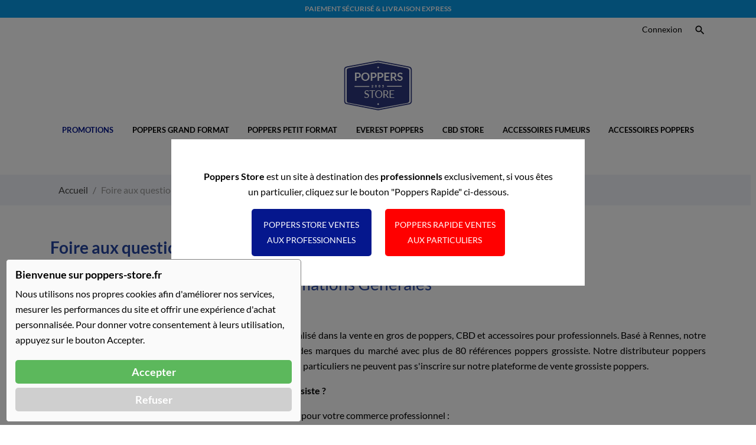

--- FILE ---
content_type: text/html; charset=utf-8
request_url: https://www.poppers-store.fr/content/18-foire-aux-questions
body_size: 13806
content:
<!doctype html>
 <html lang="fr">

 <head>
  
  
  <meta charset="utf-8">


  <meta http-equiv="x-ua-compatible" content="ie=edge">



  <title>Poppers Store - Grossiste &amp; fournisseur de poppers</title>
  <meta name="description" content="Foire aux questions : toutes les questions que vous vous posez sur la vente de poppers.">
  <meta name="keywords" content="poppers">
    


  <meta name="viewport" content="width=device-width, initial-scale=1">



  <link rel="icon" type="image/vnd.microsoft.icon" href="/img/favicon.ico?1638443210">
  <link rel="shortcut icon" type="image/x-icon" href="/img/favicon.ico?1638443210">



    <link rel="stylesheet" href="//fonts.googleapis.com/css?family=Pacifico&amp;amp;subset=latin-ext,vietnamese" type="text/css" media="all">
  <link rel="stylesheet" href="https://www.poppers-store.fr/modules/an_theme/views/css/sidebarcart.css" type="text/css" media="screen">
  <link rel="stylesheet" href="https://www.poppers-store.fr/modules/an_theme/views/css/hoveronproducts.css" type="text/css" media="screen">
  <link rel="stylesheet" href="https://www.poppers-store.fr/modules/an_theme/views/css/buttons_effect.css" type="text/css" media="screen">
  <link rel="stylesheet" href="https://www.poppers-store.fr/modules/an_theme/views/css/owl.carousel.min.css" type="text/css" media="screen">
  <link rel="stylesheet" href="https://www.poppers-store.fr/themes/vapestore/assets/cache/theme-3b55bd588.css" type="text/css" media="all">




  

  <script type="text/javascript">
        var CONFIG_BACK_COLOR = false;
        var CONFIG_FONT_COLOR = false;
        var CONFIG_SELECTED_BACK_COLOR = false;
        var CONFIG_SELECTED_FONT_COLOR = false;
        var klCustomer = null;
        var prestashop = {"cart":{"products":[],"totals":{"total":{"type":"total","label":"Total","amount":0,"value":"0,00\u00a0\u20ac"},"total_including_tax":{"type":"total","label":"Total TTC","amount":0,"value":"0,00\u00a0\u20ac"},"total_excluding_tax":{"type":"total","label":"Total HT :","amount":0,"value":"0,00\u00a0\u20ac"}},"subtotals":{"products":{"type":"products","label":"Sous-total","amount":0,"value":"0,00\u00a0\u20ac"},"discounts":null,"shipping":{"type":"shipping","label":"Livraison","amount":0,"value":"gratuit"},"tax":null},"products_count":0,"summary_string":"0 articles","vouchers":{"allowed":1,"added":[]},"discounts":[],"minimalPurchase":80,"minimalPurchaseRequired":"Un montant total minimum de 80,00\u00a0\u20acs HT est requis pour valider votre commande. Le montant actuel de votre commande est de 0,00\u00a0\u20ac HT."},"currency":{"name":"Euro","iso_code":"EUR","iso_code_num":"978","sign":"\u20ac"},"customer":{"lastname":null,"firstname":null,"email":null,"birthday":null,"newsletter":null,"newsletter_date_add":null,"optin":null,"website":null,"company":null,"siret":null,"ape":null,"is_logged":false,"gender":{"type":null,"name":null},"addresses":[]},"language":{"name":"Fran\u00e7ais (French)","iso_code":"fr","locale":"fr-FR","language_code":"fr-fr","is_rtl":"0","date_format_lite":"Y-m-d","date_format_full":"Y-m-d H:i:s","id":1},"page":{"title":"","canonical":null,"meta":{"title":"Poppers Store - Grossiste & fournisseur de poppers","description":"Foire aux questions : toutes les questions que vous vous posez sur la vente de poppers.","keywords":"poppers","robots":"index"},"page_name":"cms","body_classes":{"lang-fr":true,"lang-rtl":false,"country-FR":true,"currency-EUR":true,"layout-full-width":true,"page-cms":true,"tax-display-enabled":true,"cms-id-18":true},"admin_notifications":[]},"shop":{"name":"Poppers Store (Black Sequoia SAS)","logo":"\/img\/poppers-store-logo-1638443210.jpg","stores_icon":"\/img\/logo_stores.gif","favicon":"\/img\/favicon.ico"},"urls":{"base_url":"https:\/\/www.poppers-store.fr\/","current_url":"https:\/\/www.poppers-store.fr\/content\/18-foire-aux-questions","shop_domain_url":"https:\/\/www.poppers-store.fr","img_ps_url":"https:\/\/www.poppers-store.fr\/img\/","img_cat_url":"https:\/\/www.poppers-store.fr\/img\/c\/","img_lang_url":"https:\/\/www.poppers-store.fr\/img\/l\/","img_prod_url":"https:\/\/www.poppers-store.fr\/img\/p\/","img_manu_url":"https:\/\/www.poppers-store.fr\/img\/m\/","img_sup_url":"https:\/\/www.poppers-store.fr\/img\/su\/","img_ship_url":"https:\/\/www.poppers-store.fr\/img\/s\/","img_store_url":"https:\/\/www.poppers-store.fr\/img\/st\/","img_col_url":"https:\/\/www.poppers-store.fr\/img\/co\/","img_url":"https:\/\/www.poppers-store.fr\/themes\/vapestore\/assets\/img\/","css_url":"https:\/\/www.poppers-store.fr\/themes\/vapestore\/assets\/css\/","js_url":"https:\/\/www.poppers-store.fr\/themes\/vapestore\/assets\/js\/","pic_url":"https:\/\/www.poppers-store.fr\/upload\/","pages":{"address":"https:\/\/www.poppers-store.fr\/adresse","addresses":"https:\/\/www.poppers-store.fr\/adresses","authentication":"https:\/\/www.poppers-store.fr\/authentification","cart":"https:\/\/www.poppers-store.fr\/panier","category":"https:\/\/www.poppers-store.fr\/index.php?controller=category","cms":"https:\/\/www.poppers-store.fr\/index.php?controller=cms","contact":"https:\/\/www.poppers-store.fr\/contactez-nous","discount":"https:\/\/www.poppers-store.fr\/bons-de-reduction","guest_tracking":"https:\/\/www.poppers-store.fr\/suivi-commande-invite","history":"https:\/\/www.poppers-store.fr\/historique-des-commandes","identity":"https:\/\/www.poppers-store.fr\/identite","index":"https:\/\/www.poppers-store.fr\/","my_account":"https:\/\/www.poppers-store.fr\/mon-compte","order_confirmation":"https:\/\/www.poppers-store.fr\/confirmation-commande","order_detail":"https:\/\/www.poppers-store.fr\/index.php?controller=order-detail","order_follow":"https:\/\/www.poppers-store.fr\/details-de-la-commande","order":"https:\/\/www.poppers-store.fr\/commande","order_return":"https:\/\/www.poppers-store.fr\/index.php?controller=order-return","order_slip":"https:\/\/www.poppers-store.fr\/avoirs","pagenotfound":"https:\/\/www.poppers-store.fr\/page-non-trouvee","password":"https:\/\/www.poppers-store.fr\/mot-de-passe-oublie","pdf_invoice":"https:\/\/www.poppers-store.fr\/index.php?controller=pdf-invoice","pdf_order_return":"https:\/\/www.poppers-store.fr\/index.php?controller=pdf-order-return","pdf_order_slip":"https:\/\/www.poppers-store.fr\/index.php?controller=pdf-order-slip","prices_drop":"https:\/\/www.poppers-store.fr\/promotions","product":"https:\/\/www.poppers-store.fr\/index.php?controller=product","search":"https:\/\/www.poppers-store.fr\/recherche","sitemap":"https:\/\/www.poppers-store.fr\/plan-du-site","stores":"https:\/\/www.poppers-store.fr\/index.php?controller=stores","supplier":"https:\/\/www.poppers-store.fr\/fournisseurs","register":"https:\/\/www.poppers-store.fr\/authentification?create_account=1","order_login":"https:\/\/www.poppers-store.fr\/commande?login=1"},"alternative_langs":{"fr-fr":"https:\/\/www.poppers-store.fr\/content\/18-foire-aux-questions"},"theme_assets":"\/themes\/vapestore\/assets\/","actions":{"logout":"https:\/\/www.poppers-store.fr\/?mylogout="},"no_picture_image":{"bySize":{"thumb_cover":{"url":"https:\/\/www.poppers-store.fr\/img\/p\/fr-default-thumb_cover.jpg","width":79,"height":105},"small_default":{"url":"https:\/\/www.poppers-store.fr\/img\/p\/fr-default-small_default.jpg","width":98,"height":98},"menu_default":{"url":"https:\/\/www.poppers-store.fr\/img\/p\/fr-default-menu_default.jpg","width":98,"height":130},"cart_default":{"url":"https:\/\/www.poppers-store.fr\/img\/p\/fr-default-cart_default.jpg","width":112,"height":150},"medium_default":{"url":"https:\/\/www.poppers-store.fr\/img\/p\/fr-default-medium_default.jpg","width":452,"height":452},"large_default":{"url":"https:\/\/www.poppers-store.fr\/img\/p\/fr-default-large_default.jpg","width":445,"height":591},"home_default":{"url":"https:\/\/www.poppers-store.fr\/img\/p\/fr-default-home_default.jpg","width":570,"height":760},"full_default":{"url":"https:\/\/www.poppers-store.fr\/img\/p\/fr-default-full_default.jpg","width":800,"height":1062}},"small":{"url":"https:\/\/www.poppers-store.fr\/img\/p\/fr-default-thumb_cover.jpg","width":79,"height":105},"medium":{"url":"https:\/\/www.poppers-store.fr\/img\/p\/fr-default-medium_default.jpg","width":452,"height":452},"large":{"url":"https:\/\/www.poppers-store.fr\/img\/p\/fr-default-full_default.jpg","width":800,"height":1062},"legend":""}},"configuration":{"display_taxes_label":true,"display_prices_tax_incl":false,"is_catalog":true,"show_prices":false,"opt_in":{"partner":false},"quantity_discount":{"type":"discount","label":"Remise"},"voucher_enabled":1,"return_enabled":0},"field_required":[],"breadcrumb":{"links":[{"title":"Accueil","url":"https:\/\/www.poppers-store.fr\/"},{"title":"Foire aux questions","url":"https:\/\/www.poppers-store.fr\/content\/18-foire-aux-questions"}],"count":2},"link":{"protocol_link":"https:\/\/","protocol_content":"https:\/\/"},"time":1768977340,"static_token":"4351883183bd636522b29d4e0d46e744","token":"b976cafe3d8c31904a0fde2a6c851e2f","modules":{"qcdacf":{"context":[],"global":[]},"bs_category_description":[]}};
        var pubkey = "6LfceGcaAAAAAFAM49jJ7L9o8QnUWpeBElumCVx5";
        var static_blocks = [{"id_static_block":"3","id_static_block_template":"0","hook":"home","editor":"2","status":"1","custom_css":"0","title_active":"0","position":"0","css":"","date_from":"0000-00-00 00:00:00","date_to":"0000-00-00 00:00:00","date_add":"2022-06-27 13:33:28","date_upd":"2022-06-27 13:43:19","id_lang":"1","block_title":"H1 site","content":"<h1 style=\"text-align:center;\"><strong><span style=\"color:#2c367d;\">Grossiste Poppers<\/span><\/strong><\/h1>","id_group":"1","conditions":[]},{"id_static_block":"5","id_static_block_template":"0","hook":"displayProductAdditionalInfo","editor":"2","status":"1","custom_css":"0","title_active":"0","position":"3","css":"","date_from":"0000-00-00 00:00:00","date_to":"0000-00-00 00:00:00","date_add":"2025-09-11 16:45:02","date_upd":"2025-09-15 14:43:08","id_lang":"1","block_title":"Contrefa\u00e7on Original","content":"<p>\u00a0<\/p>\n<p><img src=\"https:\/\/www.poppers-store.fr\/img\/cms\/original_STORE_FR.jpg\" alt=\"\" width=\"380\" height=\"162\" \/><\/p>","id_group":"1","conditions":{"46":[{"id_static_block_html_rule_condition_group":"46","id_static_block":"5","id_static_block_html_rule_condition":"46","type":"product","operator":"equals","value":"79"}]}},{"id_static_block":"7","id_static_block_template":"0","hook":"displayProductAdditionalInfo","editor":"2","status":"1","custom_css":"0","title_active":"0","position":"4","css":"","date_from":"0000-00-00 00:00:00","date_to":"0000-00-00 00:00:00","date_add":"2025-09-13 18:41:01","date_upd":"2025-09-15 14:43:13","id_lang":"1","block_title":"Contrefa\u00e7on Premium","content":"<p><img src=\"https:\/\/www.poppers-store.fr\/img\/cms\/Poppers%20contrefa%C3%A7on.jpg\" alt=\"Contrefa\u00e7on\" width=\"380\" height=\"162\" \/><\/p>","id_group":"1","conditions":{"47":[{"id_static_block_html_rule_condition_group":"47","id_static_block":"7","id_static_block_html_rule_condition":"47","type":"product","operator":"equals","value":"711"}]}},{"id_static_block":"8","id_static_block_template":"0","hook":"displayProductAdditionalInfo","editor":"2","status":"1","custom_css":"0","title_active":"0","position":"5","css":"","date_from":"0000-00-00 00:00:00","date_to":"0000-00-00 00:00:00","date_add":"2025-09-13 18:41:41","date_upd":"2025-09-15 14:43:33","id_lang":"1","block_title":"Contrefa\u00e7on Everest Poppers","content":"<p><img src=\"https:\/\/www.poppers-store.fr\/img\/cms\/everest_poppers_STORE_FR.jpg\" alt=\"\" width=\"380\" height=\"162\" \/><\/p>","id_group":"1","conditions":{"48":[{"id_static_block_html_rule_condition_group":"48","id_static_block":"8","id_static_block_html_rule_condition":"48","type":"product","operator":"equals","value":"189"}]}},{"id_static_block":"9","id_static_block_template":"0","hook":"displayProductAdditionalInfo","editor":"2","status":"1","custom_css":"0","title_active":"0","position":"6","css":"","date_from":"0000-00-00 00:00:00","date_to":"0000-00-00 00:00:00","date_add":"2025-09-13 18:43:15","date_upd":"2025-09-15 14:44:03","id_lang":"1","block_title":"Contrefa\u00e7on Everest hard Poppers","content":"<p><img src=\"https:\/\/www.poppers-store.fr\/img\/cms\/poppers_hard_STORE_FR.jpg\" alt=\"\" width=\"380\" height=\"162\" \/><\/p>","id_group":"1","conditions":{"49":[{"id_static_block_html_rule_condition_group":"49","id_static_block":"9","id_static_block_html_rule_condition":"49","type":"product","operator":"equals","value":"905"}]}},{"id_static_block":"10","id_static_block_template":"0","hook":"displayProductAdditionalInfo","editor":"2","status":"1","custom_css":"0","title_active":"0","position":"7","css":"","date_from":"0000-00-00 00:00:00","date_to":"0000-00-00 00:00:00","date_add":"2025-09-13 18:43:46","date_upd":"2025-09-15 14:44:23","id_lang":"1","block_title":"Contrefa\u00e7on Titanium","content":"<p><img src=\"https:\/\/www.poppers-store.fr\/img\/cms\/titanium_STORE_FR.jpg\" alt=\"\" width=\"380\" height=\"162\" \/><\/p>","id_group":"1","conditions":{"50":[{"id_static_block_html_rule_condition_group":"50","id_static_block":"10","id_static_block_html_rule_condition":"50","type":"product","operator":"equals","value":"151"}]}}];
        var tab_type = "tabs";
      </script>



  <script>
	var an_productattributes = {
		controller: "https://www.poppers-store.fr/module/an_productattributes/ajax",
		config: JSON.parse('{\"type_view\":\"standart\",\"display_add_to_cart\":\"1\",\"display_quantity\":\"1\",\"display_labels\":\"0\",\"product_miniature\":\".js-product-miniature\",\"thumbnail_container\":\".thumbnail-container\",\"price\":\".price\",\"regular_price\":\".regular-price\",\"product_price_and_shipping\":\".product-price-and-shipping\",\"separator\":\" \\/ \",\"background_sold_out\":\"#ffc427\",\"color_sold_out\":\"#ffffff\",\"background_sale\":\"#e53d60\",\"color_sale\":\"#ffffff\",\"display_prices\":\"1\"}'),
	}
</script><script type="text/javascript" src="/js/jquery/jquery-1.11.0.min.js"></script><script type="text/javascript">
$(document).ready(function() {
	$('.static_block_content').each(function() {
		var ids = $(this).attr('id').split('_');
		var id_static_block = ids[1];
		if (typeof static_blocks !== 'undefined' && static_blocks.length) {
			for (var i = 0; i < static_blocks.length; i++) {
				if (id_static_block == parseInt(static_blocks[i].id_static_block)) {
					if (parseInt(static_blocks[i].id_static_block_template) && static_blocks[i].template) {
						$(this).html(static_blocks[i].template);
					} else {
						$(this).html(static_blocks[i].content);
					}
				}
			}
		}
	});
});
</script>
<style>
    #an_verification_yes:hover{
        background-color: #05178d !important;
    }
    #an_verification_no:hover{
        background-color: #ff0000 !important;
    }
</style>
<div class="an_verification_modal-wrap">
    <div id="an_verification_modal" style="background-color: #ffffff;">
                <div class="vp-content-container">

            <div class="an_modal_text"><p><strong>Poppers Store</strong> est un site à destination des <strong>professionnels</strong> exclusivement, si vous êtes un particulier, cliquez sur le bouton "Poppers Rapide" ci-dessous.</p></div>        </div>
        <a href="#" id="an_verification_yes" class="vp-buttons" style="
                background-color: #05178d;
                ">Poppers Store ventes  aux professionnels</a>

        <a href="https://poppers-rapide.eu/" id="an_verification_no" class="vp-buttons" style="
                background-color: #ff0000;
                ">Poppers Rapide ventes aux particuliers</a>
    </div>
</div><script>
function sm_clear_cookies(cookieList) {
    var cookieNames = document.cookie.split(/=[^;]*(?:;\s*|$)/);
    for (var i = 0; i < cookieNames.length; i++) {
        cookieList.forEach(pattern => {
            if (cookieNames[i].includes(pattern)) {
                root_domain = document.domain.split('.').slice(-2).join('.');
                document.cookie = cookieNames[i]+"=; expires=Thu, 01 Jan 1970 00:00:00 UTC; path=/; domain=."+root_domain+";";
                if (root_domain != document.domain) {
                    document.cookie = cookieNames[i]+"=; expires=Thu, 01 Jan 1970 00:00:00 UTC; path=/; domain=."+document.domain+";";
                }
            }
        });
    }
}
function ajaxScriptManager(id_product, id_product_attribute, quantity, action)
{
    $.ajax({
        type: 'POST',
        url: sm_ajax_link,
        dataType: 'json',
        cache: false,
        data: {
            action: action,
            token: '4351883183bd636522b29d4e0d46e744',
            ajax: true,
            id_product: id_product,
            id_product_attribute: id_product_attribute,
            quantity: quantity
        },
        success: function(data) {
            var i;
            if (data != null) {
                for (i = 0; i < data.length; i++) {
                    new Function(data[i])()
                }
            }
        },
        error: function(err) {
            console.log(err);
        }
    });
}
function sm_consent(accept) {
//------------------------------------------------
    if (accept === 1) {
        if (typeof Doofinder !== "undefined") {
            if (typeof Doofinder.enableCookies === "function") {
                Doofinder.enableCookies();
            }
        }
    }
//------------------------------------------------
    $.ajax({
        type: 'POST',
        url: sm_ajax_link,
        dataType: 'json',
        cache: false,
        data: {
            action: 'AjaxSMConsent',
            token: '4351883183bd636522b29d4e0d46e744',
            ajax: true,
            value: accept
        },
        success: function(result) {
            if (result != null) {
                consent = result[0];
                cookieList = result[1];
                if (consent === 1 || consent === 0) {
                    $('#ism-consent-box').hide();//should be hidden anyway, so just to be sure
                } else {
                    $('#ism-consent-box').show();
                }
                if (cookieList != null && cookieList.length) {
                    sm_clear_cookies(cookieList);
                }
            }
        }
    });
}
window.addEventListener('load', (event) => {
    //cookie consents
    var source = document.getElementById('ism-consent-toggle');
    var target = document.getElementById('ism-consent-placeholder');
    if (target !== null && source !== null) {
        target.appendChild(source);
        $('#ism-consent-toggle').show();
    }
    sm_consent(-1);
});
</script>
<script data-keepinline="true">

function isOptionChange(product_id)
{
    return !(typeof sm_product_id === 'undefined' || sm_product_id != product_id);
}
</script>
<script data-keepinline="true">
function doNotTrackMe()
{
    if (1
    && (window.doNotTrack
    || navigator.doNotTrack
    || navigator.msDoNotTrack
    || (typeof window.external !== "undefined" && 'msTrackingProtectionEnabled' in window.external))
    ) {
        if (window.doNotTrack == "1"
        || navigator.doNotTrack == "yes"
        || navigator.doNotTrack == "1"
        || navigator.msDoNotTrack == "1"
        || (typeof window.external.msTrackingProtectionEnabled === "function"
            && window.external.msTrackingProtectionEnabled()
        )
        ) {
            return true; //enabled
        } else {
            return false;//disabled
        }
    } else {
        return false;//not supported
    }
}

var sm_ajax_link = "https://www.poppers-store.fr/module/smgoogle/ajax";
var sm_use_ecommerce = 1;
</script>




  
</head>

<body id="cms" class="lang-fr country-fr currency-eur layout-full-width page-cms tax-display-enabled cms-id-18">

  
   

<div id="wpalert-header" class="hidden-phone">
	<div class="wpalert-wrapper container">
		<div id="wpalert-text">
		<p><span style="color: #fcfcfc;"><strong>PAIEMENT SÉCURISÉ & LIVRAISON EXPRESS</strong></span></p>
							      
		</div>
		    </div>
</div>  	

  

  <main>
    
        

    <header id="header">
      
       
 <div class="header-banner">
  
</div>



<nav class="header-nav">
  <div class="container">
    <div class="row">
      <div class="hidden-sm-down">
        <div class="col-lg-4 col-md-5 col-sm-4 col-xs-12 left-nav">
          
        </div>
        <div class="col-lg-4 col-md-4 col-sm-4">
          <div id="_desktop_social">
            
  <div class="block-social">
    <ul>
              <li class="linkedin"><a href="https://www.linkedin.com/showcase/76570797" target="_blank">
		<span class="anicon-linkedin"></span>
		<span class="block-social-label">LinkedIn</span>
		</a></li>
          </ul>
  </div>


          </div>
        </div>
        <div class="col-lg-4 col-md-3 col-sm-4 right-nav">
          <div id="_desktop_user_info">
  <div class="user-info">
          <a
        href="https://www.poppers-store.fr/mon-compte"
        title="Identifiez-vous"
        rel="nofollow"
      >
        <i class="material-icons hidden-md-up logged">&#xE7FF;</i>
        <span class="hidden-sm-down">Connexion</span>
      </a>
      </div>
</div>
<!-- Block search module TOP -->
<div id="_desktop_search_widget">
	<div id="search_widget" class="search-widget" data-search-controller-url="//www.poppers-store.fr/recherche">
	  <i class="material-icons search" data-status='open-search'>&#xE8B6;</i>
		<form class="search-form" method="get" action="//www.poppers-store.fr/recherche" data-status='open-search'>
			<input type="hidden" name="controller" value="search">
			<input type="text" name="s" value="" data-status='open-search' placeholder="Recherchez dans notre catalogue">
			<button type="submit">
				<i class="material-icons search">&#xE8B6;</i>
			</button>
		</form>
	</div>
</div>
<!-- /Block search module TOP -->

        </div>
      </div>
      <div class="hidden-md-up text-xs-center mobile">
        <div class="pull-xs-left" id="menu-icon">
          <i class="material-icons d-inline">&#xE5D2;</i>
        </div>
        <div class="pull-xs-right" id="_mobile_cart"></div>
        <div class="pull-xs-right" id="_mobile_user_info"></div>
        <div class="pull-xs-right search-widget" id="_mobile_search_widget"></div>
        <div class="top-logo" id="_mobile_logo"></div>
        <div class="clearfix"></div>
      </div>
    </div>
  </div>
</nav>



<div class="header-top">
  <div class="container">
    <div class="row vertical-center">
            <div class="col-md-12 hidden-sm-down" id="_desktop_logo">
                  <a href="https://www.poppers-store.fr/">
            <img class="logo img-responsive" src="/img/poppers-store-logo-1638443210.jpg" alt="Poppers Store (Black Sequoia SAS)">
          </a>
        </div>
                <div class="col-md-12 col-sm-12 position-static">
                      <div class="amega-menu hidden-sm-down">
<div id="amegamenu" class="">
  <ul class="anav-top">
    <li class="amenu-item mm-13 ">
    <a href="https://www.poppers-store.fr/promotions" class="amenu-link">      Promotions
          </a>
      </li>
    <li class="amenu-item mm-6 plex">
    <a href="/6-poppers-grand-format" class="amenu-link">      POPPERS GRAND FORMAT
          </a>
        <span class="mobile-toggle-plus"><i class="caret-down-icon"></i></span>
    <div class="adropdown adropdown-1" >
      <div class="dropdown-bgimage" ></div>
      
                  <div class="dropdown-content acontent-1 dd-23">
                            <div class="categories-grid">
          	
					<div class="category-item level-1">
						<span class="category-title"><a href="https://www.poppers-store.fr/46-pack-de-18-poppers-xl" title="Packs de 18 poppers">Packs de 18 poppers</a></span>
						
					</div>
				
					<div class="category-item level-1">
						<span class="category-title"><a href="https://www.poppers-store.fr/22-packs-de-20-poppers" title="Packs de 20 poppers">Packs de 20 poppers</a></span>
						
					</div>
				
					<div class="category-item level-1">
						<span class="category-title"><a href="https://www.poppers-store.fr/54-packs-de-40-poppers" title="Packs de 40 poppers">Packs de 40 poppers</a></span>
						
					</div>
				
          </div>
          
              </div>
                </div>
      </li>
    <li class="amenu-item mm-7 plex">
    <a href="/7-poppers-petit-format" class="amenu-link">      POPPERS PETIT FORMAT
          </a>
        <span class="mobile-toggle-plus"><i class="caret-down-icon"></i></span>
    <div class="adropdown adropdown-1" >
      <div class="dropdown-bgimage" ></div>
      
                  <div class="dropdown-content acontent-1 dd-10">
                            <div class="categories-grid">
          	
					<div class="category-item level-1">
						<span class="category-title"><a href="https://www.poppers-store.fr/18-packs-de-18-poppers" title="Packs de 18 poppers">Packs de 18 poppers</a></span>
						
					</div>
				
					<div class="category-item level-1">
						<span class="category-title"><a href="https://www.poppers-store.fr/19-packs-de-20-poppers" title="Packs de 20 poppers">Packs de 20 poppers</a></span>
						
					</div>
				
					<div class="category-item level-1">
						<span class="category-title"><a href="https://www.poppers-store.fr/52-pack-de-50-poppers" title="Packs de 50 poppers">Packs de 50 poppers</a></span>
						
					</div>
				
					<div class="category-item level-1">
						<span class="category-title"><a href="https://www.poppers-store.fr/53-pack-de-40-poppers" title="Packs de 40 poppers">Packs de 40 poppers</a></span>
						
					</div>
				
          </div>
          
              </div>
                </div>
      </li>
    <li class="amenu-item mm-8 ">
    <a href="/11-everest-poppers" class="amenu-link">      EVEREST POPPERS
          </a>
      </li>
    <li class="amenu-item mm-10 plex">
    <a href="https://www.poppers-store.fr/15-fleurs-de-cbd" class="amenu-link">      CBD Store
          </a>
        <span class="mobile-toggle-plus"><i class="caret-down-icon"></i></span>
    <div class="adropdown adropdown-1" >
      <div class="dropdown-bgimage" ></div>
      
                  <div class="dropdown-content acontent-2 dd-5">
                            <div class="categories-grid">
          	
					<div class="category-item level-1">
						<span class="category-title"><a href="https://www.poppers-store.fr/16-vapepens" title="Vapepens">Vapepens</a></span>
						
					</div>
				
					<div class="category-item level-1">
						<span class="category-title"><a href="https://www.poppers-store.fr/36-e-liquides" title="E-Liquides">E-Liquides</a></span>
						
					</div>
				
					<div class="category-item level-1">
						<span class="category-title"><a href="https://www.poppers-store.fr/41-fleurs" title="Fleurs">Fleurs</a></span>
						
					</div>
				
          </div>
          
              </div>
                </div>
      </li>
    <li class="amenu-item mm-11 plex">
    <a href="https://www.poppers-store.fr/37-accessoires-fumeurs" class="amenu-link">      Accessoires fumeurs
          </a>
        <span class="mobile-toggle-plus"><i class="caret-down-icon"></i></span>
    <div class="adropdown adropdown-1" >
      <div class="dropdown-bgimage" ></div>
      
                  <div class="dropdown-content acontent-1 dd-19">
                            <div class="categories-grid">
          	
					<div class="category-item level-1">
						<span class="category-title"><a href="https://www.poppers-store.fr/38-feuilles-a-rouler" title="Feuilles à rouler">Feuilles à rouler</a></span>
						
					</div>
				
					<div class="category-item level-1">
						<span class="category-title"><a href="https://www.poppers-store.fr/39-grinders" title="Grinders">Grinders</a></span>
						
					</div>
				
					<div class="category-item level-1">
						<span class="category-title"><a href="https://www.poppers-store.fr/42-balances-de-precision" title="Balances de précision">Balances de précision</a></span>
						
					</div>
				
					<div class="category-item level-1">
						<span class="category-title"><a href="https://www.poppers-store.fr/49-grossiste-plateaux-de-roulage" title="Plateaux de roulage">Plateaux de roulage</a></span>
						
					</div>
				
					<div class="category-item level-1">
						<span class="category-title"><a href="https://www.poppers-store.fr/57-grossiste-sprays-kleaner" title="Sprays kleaner">Sprays kleaner</a></span>
						
					</div>
				
          </div>
          
              </div>
                </div>
      </li>
    <li class="amenu-item mm-12 ">
    <a href="https://www.poppers-store.fr/47-grossiste-accessoires-poppers/" class="amenu-link">      Accessoires poppers
          </a>
      </li>
    </ul>
</div>
</div>
<!-- Block search module TOP -->
<div id="_desktop_search_widget">
	<div id="search_widget" class="search-widget" data-search-controller-url="//www.poppers-store.fr/recherche">
	  <i class="material-icons search" data-status='open-search'>&#xE8B6;</i>
		<form class="search-form" method="get" action="//www.poppers-store.fr/recherche" data-status='open-search'>
			<input type="hidden" name="controller" value="search">
			<input type="text" name="s" value="" data-status='open-search' placeholder="Recherchez dans notre catalogue">
			<button type="submit">
				<i class="material-icons search">&#xE8B6;</i>
			</button>
		</form>
	</div>
</div>
<!-- /Block search module TOP -->

          </div>
        </div>
      </div>
    </div>
  </div>
</div>
<div id="mobile_top_menu_wrapper" class="hidden-md-up" style="display:none;">
          <div class="js-top-menu mobile" id="_mobile_top_menu"></div>
          <div class="js-top-menu-bottom">
            <div class="mobile-amega-menu">
<div id="mobile-amegamenu">
  <ul class="anav-top anav-mobile">
    <li class="amenu-item mm-13 ">
    <div class="mobile_item_wrapper">
    <a href="https://www.poppers-store.fr/promotions" class="amenu-link">      <span>Promotions</span>
                </a>            </div>
      </li>
    <li class="amenu-item mm-6 plex">
    <div class="mobile_item_wrapper">
    <a href="/6-poppers-grand-format" class="amenu-link">      <span>POPPERS GRAND FORMAT</span>
            <span class="mobile-toggle-plus d-flex align-items-center justify-content-center"><i class="caret-down-icon"></i></span>    </a>                    <i class="material-icons arrow_down">&#xE313;</i>
            <i class="material-icons arrow_up">&#xE316;</i>
            </div>
        <div class="adropdown-mobile" >      
                  <div class="dropdown-content dd-23">
                            	
					<div class="category-item level-1">
						<span class="category-title"><a href="https://www.poppers-store.fr/46-pack-de-18-poppers-xl" title="Packs de 18 poppers">Packs de 18 poppers</a></span>
						
					</div>
				
					<div class="category-item level-1">
						<span class="category-title"><a href="https://www.poppers-store.fr/22-packs-de-20-poppers" title="Packs de 20 poppers">Packs de 20 poppers</a></span>
						
					</div>
				
					<div class="category-item level-1">
						<span class="category-title"><a href="https://www.poppers-store.fr/54-packs-de-40-poppers" title="Packs de 40 poppers">Packs de 40 poppers</a></span>
						
					</div>
				
          
              </div>
                </div>
      </li>
    <li class="amenu-item mm-7 plex">
    <div class="mobile_item_wrapper">
    <a href="/7-poppers-petit-format" class="amenu-link">      <span>POPPERS PETIT FORMAT</span>
            <span class="mobile-toggle-plus d-flex align-items-center justify-content-center"><i class="caret-down-icon"></i></span>    </a>                    <i class="material-icons arrow_down">&#xE313;</i>
            <i class="material-icons arrow_up">&#xE316;</i>
            </div>
        <div class="adropdown-mobile" >      
                  <div class="dropdown-content dd-10">
                            	
					<div class="category-item level-1">
						<span class="category-title"><a href="https://www.poppers-store.fr/18-packs-de-18-poppers" title="Packs de 18 poppers">Packs de 18 poppers</a></span>
						
					</div>
				
					<div class="category-item level-1">
						<span class="category-title"><a href="https://www.poppers-store.fr/19-packs-de-20-poppers" title="Packs de 20 poppers">Packs de 20 poppers</a></span>
						
					</div>
				
					<div class="category-item level-1">
						<span class="category-title"><a href="https://www.poppers-store.fr/52-pack-de-50-poppers" title="Packs de 50 poppers">Packs de 50 poppers</a></span>
						
					</div>
				
					<div class="category-item level-1">
						<span class="category-title"><a href="https://www.poppers-store.fr/53-pack-de-40-poppers" title="Packs de 40 poppers">Packs de 40 poppers</a></span>
						
					</div>
				
          
              </div>
                </div>
      </li>
    <li class="amenu-item mm-8 ">
    <div class="mobile_item_wrapper">
    <a href="/11-everest-poppers" class="amenu-link">      <span>EVEREST POPPERS</span>
                </a>            </div>
      </li>
    <li class="amenu-item mm-10 plex">
    <div class="mobile_item_wrapper">
    <a href="https://www.poppers-store.fr/15-fleurs-de-cbd" class="amenu-link">      <span>CBD Store</span>
            <span class="mobile-toggle-plus d-flex align-items-center justify-content-center"><i class="caret-down-icon"></i></span>    </a>                    <i class="material-icons arrow_down">&#xE313;</i>
            <i class="material-icons arrow_up">&#xE316;</i>
            </div>
        <div class="adropdown-mobile" >      
                  <div class="dropdown-content dd-5">
                            	
					<div class="category-item level-1">
						<span class="category-title"><a href="https://www.poppers-store.fr/16-vapepens" title="Vapepens">Vapepens</a></span>
						
					</div>
				
					<div class="category-item level-1">
						<span class="category-title"><a href="https://www.poppers-store.fr/36-e-liquides" title="E-Liquides">E-Liquides</a></span>
						
					</div>
				
					<div class="category-item level-1">
						<span class="category-title"><a href="https://www.poppers-store.fr/41-fleurs" title="Fleurs">Fleurs</a></span>
						
					</div>
				
          
              </div>
                </div>
      </li>
    <li class="amenu-item mm-11 plex">
    <div class="mobile_item_wrapper">
    <a href="https://www.poppers-store.fr/37-accessoires-fumeurs" class="amenu-link">      <span>Accessoires fumeurs</span>
            <span class="mobile-toggle-plus d-flex align-items-center justify-content-center"><i class="caret-down-icon"></i></span>    </a>                    <i class="material-icons arrow_down">&#xE313;</i>
            <i class="material-icons arrow_up">&#xE316;</i>
            </div>
        <div class="adropdown-mobile" >      
                  <div class="dropdown-content dd-19">
                            	
					<div class="category-item level-1">
						<span class="category-title"><a href="https://www.poppers-store.fr/38-feuilles-a-rouler" title="Feuilles à rouler">Feuilles à rouler</a></span>
						
					</div>
				
					<div class="category-item level-1">
						<span class="category-title"><a href="https://www.poppers-store.fr/39-grinders" title="Grinders">Grinders</a></span>
						
					</div>
				
					<div class="category-item level-1">
						<span class="category-title"><a href="https://www.poppers-store.fr/42-balances-de-precision" title="Balances de précision">Balances de précision</a></span>
						
					</div>
				
					<div class="category-item level-1">
						<span class="category-title"><a href="https://www.poppers-store.fr/49-grossiste-plateaux-de-roulage" title="Plateaux de roulage">Plateaux de roulage</a></span>
						
					</div>
				
					<div class="category-item level-1">
						<span class="category-title"><a href="https://www.poppers-store.fr/57-grossiste-sprays-kleaner" title="Sprays kleaner">Sprays kleaner</a></span>
						
					</div>
				
          
              </div>
                </div>
      </li>
    <li class="amenu-item mm-12 ">
    <div class="mobile_item_wrapper">
    <a href="https://www.poppers-store.fr/47-grossiste-accessoires-poppers/" class="amenu-link">      <span>Accessoires poppers</span>
                </a>            </div>
      </li>
    </ul>
</div>
</div>

            <div id="_mobile_social"></div>
            <div id="_mobile_currency_selector"></div>
            <div id="_mobile_language_selector"></div>
            <div id="_mobile_contact_link"></div>
          </div>
        </div>


      
    </header>

    
    
<aside id="notifications">
  <div class="container">
    
    
    
      </div>
</aside>
    

    <section id="wrapper">
      <div class="container">
        
        <nav data-depth="2" class="breadcrumb hidden-sm-down">
        <ol class="container" itemscope itemtype="http://schema.org/BreadcrumbList">
                                    
                <li itemprop="itemListElement" itemscope itemtype="http://schema.org/ListItem">
                  <a itemprop="item" href="https://www.poppers-store.fr/">
                    <span itemprop="name">Accueil</span>
                  </a>
                  <meta itemprop="position" content="1">
                </li>
              
                                                
                <li itemprop="itemListElement" itemscope itemtype="http://schema.org/ListItem">
                  <a itemprop="item" href="https://www.poppers-store.fr/content/18-foire-aux-questions">
                    <span itemprop="name">Foire aux questions</span>
                  </a>
                  <meta itemprop="position" content="2">
                </li>
              
                              </ol>

</nav>
        

                  

          
  <div id="content-wrapper">
    

  <section id="main">

    
      
        <header class="page-header">
          <h1>
  Foire aux questions
</h1>
        </header>
      
    

    
  <section id="content" class="page-content page-cms page-cms-18">

    
      <h2><strong><span style="color:#2445a2;">1. Grossiste Poppers France - Informations Générales</span></strong></h2>
<p></p>
<p>Qu'est-ce que Poppers-Store.fr - Grossiste Poppers France ?</p>
<p>Poppers-Store.fr est le grossiste de référence en France spécialisé dans la vente en gros de poppers, CBD et accessoires pour professionnels. Basé à Rennes, notre fournisseur grossiste poppers propose l'accès aux plus grandes marques du marché avec plus de 80 références poppers grossiste. Notre distributeur poppers professionnel s'adresse exclusivement aux professionnels - les particuliers ne peuvent pas s'inscrire sur notre plateforme de vente grossiste poppers.</p>
<p><strong>Pourquoi vendre du poppers - Avantages commerciaux grossiste ?</strong></p>
<p>La vente de poppers en gros présente de nombreux avantages pour votre commerce professionnel :</p>
<p>- Produit très demandé : arômes d'ambiance accessibles à toute personne majeure</p>
<p>- Clientèle diversifiée grossiste avec une demande poppers croissante</p>
<p>- Complément de vente idéal pour votre boutique professionnelle</p>
<p>- Marge grossiste intéressante et vente poppers 100% légale</p>
<p>- Augmente le panier moyen ou sert de produit d'appel grossiste</p>
<p><strong>Pourquoi vendre du CBD - Marché grossiste CBD France ?</strong></p>
<p>Le marché CBD grossiste connaît une croissance exponentielle :</p>
<p>- Marché CBD en forte expansion : 20 milliards de dollars prévus d'ici 2024</p>
<p>- Produits CBD diversifiés grossiste : vapes, e-liquides, huiles CBD</p>
<p>- Qualité CBD contrôlée : stockage atmosphère contrôlée</p>
<p>- Conformité CBD garantie : respect normes européennes françaises</p>
<p>- Analyses CBD disponibles sur demande fournisseur</p>
<p><strong>Pourquoi choisir Poppers-Store.fr - Avantages grossiste ?</strong></p>
<p>Poppers Store est le grossiste leader avec plusieurs avantages concurrentiels :</p>
<p>- Plus de 80 références uniques poppers CBD grossiste</p>
<p>- Arômes frais poppers grâce à une rotation rapide stocks</p>
<p>- Stockage France logistique intégrée</p>
<p>- Expédition sous 72h France livraison rapide grossiste</p>
<p>- Prix compétitifs grossiste : travail direct fabricants</p>
<p>- Service commercial dédié réactif</p>
<p>- Marque propre Everest Aromas fabriquée France</p>
<p>- Gammes CBD innovantes : Kush Vape Marie Jeanne</p>
<p><strong>À qui s'adresse notre offre grossiste poppers CBD ?</strong></p>
<p>Pour les poppers grossiste :</p>
<p>- Grossistes distributeurs poppers</p>
<p>- Sex-shops grossiste (en ligne et physiques)</p>
<p>- Établissements de loisirs : saunas, clubs libertins, love rooms</p>
<p>- Établissements de nuit : bars, boîtes de nuit</p>
<p>- Buralistes grossiste et épiceries</p>
<p>- Sites marchands e-commerce</p>
<p>Pour le CBD grossiste :</p>
<p>- Grossistes CBD spécialisés</p>
<p>- Magasins CBD bien-être</p>
<p>- Buralistes CBD</p>
<p>- Sites vente CBD en ligne</p>
<p>Nous adaptons nos produits grossiste à vos besoins professionnels spécifiques.</p>
<p></p>
<h2><strong><span style="color:#2445a2;">2. Compte Professionnel - Inscription Grossiste </span></strong></h2>
<p></p>
<p><strong>Comment créer un compte grossiste poppers professionnel ?</strong></p>
<p>La création compte grossiste suit un processus validation professionnel :</p>
<p>- Inscription grossiste : remplissez le formulaire avec vos informations professionnelles</p>
<p>- Validation manuelle grossiste : notre équipe vérifie votre éligibilité professionnelle</p>
<p>- Confirmation email grossiste : accès autorisé après approbation</p>
<p>- Commandes grossiste : vous pouvez alors passer vos premières commandes professionnelles</p>
<p><strong>Mot de passe oublié compte grossiste - Comment récupérer ?</strong></p>
<p>Récupération mot de passe grossiste simple en 3 étapes :</p>
<p>- Cliquez sur "Mot de passe oublié" sur la page connexion grossiste</p>
<p>- Entrez votre adresse email professionnelle</p>
<p>- Suivez les instructions reçues par email</p>
<p><strong>Comment modifier informations compte grossiste ?</strong></p>
<p>Une fois connecté compte professionnel :</p>
<p>- Accédez aux sections "Informations grossiste" ou "Adresse professionnelle"</p>
<p>- Mettez à jour vos données professionnelles</p>
<p>- Enregistrez les modifications compte</p>
<p></p>
<h2><span style="color:#2445a2;"><strong>3. Catalogue Produits - Poppers CBD Gros </strong></span></h2>
<p></p>
<p><strong>Quels produits disponibles achat en gros poppers CBD ?</strong></p>
<p>Notre catalogue grossiste professionnel comprend :</p>
<p>- Poppers grossiste : toutes grandes marques (80+ références poppers)</p>
<p>- CBD grossiste : huiles CBD, vapes CBD, e-liquides CBD (Kush Vape, Marie Jeanne)</p>
<p>- Accessoires fumeurs grossiste : large gamme complémentaire</p>
<p>- Produits dérivés grossiste : accessoires articles connexes</p>
<p><strong>Pourquoi ne vois-je pas les prix grossiste poppers ?</strong></p>
<p>Les tarifs grossiste sont exclusivement visibles pour :</p>
<p>- Les comptes professionnels validés</p>
<p>- Les utilisateurs connectés grossiste Cette politique protège prix compétitifs réservés aux professionnels grossiste.</p>
<p><strong>Comment sont affichés les prix grossiste ?</strong></p>
<p>- Prix HT grossiste : affiché sur chaque fiche produit</p>
<p>- Prix TTC professionnel : mentionné pour le calcul total</p>
<p>- Tarifs dégressifs grossiste : selon les quantités commandées</p>
<p></p>
<h2><strong><span style="color:#2445a2;">4. Commandes Grossiste - Achat en Gros </span></strong></h2>
<p></p>
<p><strong>Quel est le montant minimum commande grossiste ?</strong></p>
<p>- France métropolitaine : aucun minimum achat grossiste</p>
<p>- International grossiste : minimum 80€ HT pour optimiser la logistique</p>
<p><strong>Comment passer une commande grossiste poppers CBD ?</strong></p>
<p>Processus commande simple en 4 étapes :</p>
<p>- Connexion compte grossiste validé</p>
<p>- Sélection produits dans notre catalogue grossiste</p>
<p>- Panier grossiste : respect du montant minimum si applicable</p>
<p>- Paiement finalisation de la commande professionnelle</p>
<p></p>
<h2><strong><span style="color:#2445a2;">5. Tarifs Grossiste - Prix et Paiements</span></strong></h2>
<p></p>
<p><strong>Quelle est la structure tarifaire grossiste poppers CBD ?</strong></p>
<p>- Prix compétitifs grossiste adaptés aux professionnels</p>
<p>- Tarifs dégressifs selon les quantités grossiste</p>
<p>- Remises supplémentaires grossiste via newsletters offres spéciales</p>
<p><strong>Quels moyens de paiement grossiste acceptez-vous ?</strong></p>
<p>- Moyens paiement disponibles grossiste :</p>
<p>- Cartes bancaires grossiste Visa et Mastercard (sécurisées 3D Secure)</p>
<p>- Virements bancaires professionnels</p>
<p>- Paiement sécurisé garanti</p>
<p><em>Attention : certains pays n'acceptent que le virement bancaire grossiste.</em></p>
<p><strong>Puis-je bénéficier de remises supplémentaires grossiste ?</strong></p>
<p>Oui, nous offrons des remises grossiste régulières via nos newsletters professionnelles. Pour plus d'informations sur nos remises spéciales grossiste, contactez notre équipe commerciale.</p>
<p></p>
<h2><strong><span style="color:#2445a2;">6. Livraison Professionnelle - Expédition France Europe</span></strong></h2>
<p></p>
<p><strong>Dans quels pays livrez-vous - Livraison grossiste internationale ?</strong></p>
<p>Poppers Store livre partout dans le monde :</p>
<p>- France livraison : via <a href="https://www.poppers-store.fr/">poppers-store.fr</a></p>
<p>- Livraison internationale : via <a href="https://www.poppers-store.eu/">poppers-store.eu</a></p>
<p>- Transporteurs professionnels : GLS, Colissimo, La Poste et UPS</p>
<p><strong>Quels sont les délais de livraison grossiste ?</strong></p>
<p>- Expédition grossiste : sous 72h maximum (jours ouvrés)</p>
<p>- Livraison France : 48h en moyenne après expédition</p>
<p>- Livraison internationale : 5 à 10 jours ouvrés</p>
<p><strong>Comment suivre ma commande grossiste - Tracking professionnel ?</strong></p>
<p>Après expédition commande :</p>
<p>- Numéro de suivi envoyé par email</p>
<p>- Lien de tracking selon le transporteur</p>
<p>- Suivi en temps réel de votre colis grossiste</p>
<p></p>
<h2><strong><span style="color:#2445a2;">7. Retours Grossiste - Politique Remboursement </span></strong></h2>
<p></p>
<p><strong>Quelle est votre politique de retour grossiste ?</strong></p>
<p>Conditions de retour professionnelles :</p>
<p>- Délai retour : 14 jours après réception</p>
<p>- État produits : non ouverts et non utilisés</p>
<p>- Frais retour : à la charge du client (sauf défaut/erreur)</p>
<p><strong>Produit défectueux grossiste - Que faire ?</strong></p>
<p>En cas de produit endommagé :</p>
<p>- Contact immédiat de notre service grossiste</p>
<p>- Instructions de retour fournies</p>
<p>- Prise en charge frais de retour</p>
<p></p>
<h2><strong><span style="color:#2445a2;">8. Conformité Légale - Vente Poppers CBD </span></strong></h2>
<p></p>
<p><strong>La vente de poppers est-elle légale - Réglementation France ?</strong></p>
<p>En France vente poppers légale :</p>
<p>- Légal depuis 2013 pour la vente et consommation</p>
<p>- Nitrites autorisés : amyle, pentyle, propyle, hexyle</p>
<p>- Conformité garantie : seuls ces 4 nitrites proposés</p>
<p><strong>À l'international :</strong></p>
<p>Vérifiez auprès des autorités locales la réglementation poppers en vigueur.</p>
<p><strong>Comment garantissez-vous la sécurité des produits grossiste ?</strong></p>
<p>Nos garanties qualité grossiste :</p>
<p>- Fournisseurs réputés respectant les réglementations UE</p>
<p>- Contrôles qualité rigoureux avant mise en vente</p>
<p>- Surveillance constante de la fabrication à la livraison</p>
<p>- Informations détaillées sur l'utilisation sûre (blog)</p>
<p></p>
<h2><span style="color:#2445a2;"><strong>9. Partenariat Distributeur - Opportunités professionnelles </strong></span></h2>
<p></p>
<p><strong>Comment devenir partenaire distributeur poppers CBD ?</strong></p>
<p>Processus de partenariat grossiste :</p>
<p>- Demande de compte sur notre site grossiste</p>
<p>- Examen dossier professionnel par notre équipe</p>
<p>- Contact personnalisé pour discuter des opportunités partenariat</p>
<p><strong>Avantages pour les revendeurs grossiste ?</strong></p>
<p>Opportunités spéciales distributeur :</p>
<p>- Tarifs préférentiels grossiste pour gros volumes</p>
<p>- Offres exclusives réservées aux partenaires</p>
<p>- Supports marketing pour maximiser ventes</p>
<p></p>
    

    
      <div id="ism-consent-toggle">
<label class="switch">
<input type="checkbox" onchange="sm_consent(+this.checked);" >
<span class="slider"></span>
</label>
</div>

    

    
      
    

  </section>

    
    
      <footer class="page-footer">
        
          <!-- Footer content -->
        
      </footer>
    

  </section>


  </div>


          
          
          
        </div>
      </section>

      <footer id="footer">
        
        <div class="anbrandslider">
  <div class="container">
    <div class="row">
      
        
      
    </div>
  </div>
</div>
<div class="footer-container">
  <div class="container">
    <div class="row">
      
        <div class="col-md-6 links">
  <div class="row">
      <div class="col-md-6 wrapper">
      <h3 class="h3 hidden-sm-down">Notre société</h3>
            <div class="title clearfix hidden-md-up" data-target="#footer_sub_menu_86740" data-toggle="collapse">
        <span class="h3">Notre société</span>
        <span class="pull-xs-right">
          <span class="navbar-toggler collapse-icons">
            <i class="material-icons add">&#xE313;</i>
            <i class="material-icons remove">&#xE316;</i>
          </span>
        </span>
      </div>
      <ul id="footer_sub_menu_86740" class="collapse">
                  <li>
            <a
                id="link-cms-page-4-2"
                class="cms-page-link"
                href="https://www.poppers-store.fr/content/4-a-propos-de-nous"
                title="Poppers Store :  grossiste pour les établissements de nuit, les saunas, les sexshops, les bureaux de tabac pour la France et l&#039;Europe">
              Qui sommes-nous ?
            </a>
          </li>
                  <li>
            <a
                id="link-cms-page-18-2"
                class="cms-page-link"
                href="https://www.poppers-store.fr/content/18-foire-aux-questions"
                title="Foire aux questions : toutes les questions que vous vous posez sur la vente de poppers.">
              Foire aux questions
            </a>
          </li>
                  <li>
            <a
                id="link-static-page-contact-2"
                class="cms-page-link"
                href="https://www.poppers-store.fr/contactez-nous"
                title="Utilisez notre formulaire pour nous contacter">
              Contactez-nous
            </a>
          </li>
                  <li>
            <a
                id="link-custom-page-nos-partenaires-snegco-2"
                class="custom-page-link"
                href="https://www.snegandco.fr/"
                title="">
              Nos partenaires : Sneg&amp;Co
            </a>
          </li>
                  <li>
            <a
                id="link-custom-page-notre-blog-2"
                class="custom-page-link"
                href="https://www.poppers-store.fr/blog"
                title="">
              Notre blog
            </a>
          </li>
              </ul>
    </div>
      <div class="col-md-6 wrapper">
      <h3 class="h3 hidden-sm-down">Nos services</h3>
            <div class="title clearfix hidden-md-up" data-target="#footer_sub_menu_32774" data-toggle="collapse">
        <span class="h3">Nos services</span>
        <span class="pull-xs-right">
          <span class="navbar-toggler collapse-icons">
            <i class="material-icons add">&#xE313;</i>
            <i class="material-icons remove">&#xE316;</i>
          </span>
        </span>
      </div>
      <ul id="footer_sub_menu_32774" class="collapse">
                  <li>
            <a
                id="link-cms-page-1-8"
                class="cms-page-link"
                href="https://www.poppers-store.fr/content/1-livraison"
                title="Nos conditions générales de livraison : nos avantages sur Poppers Store">
              Livraison
            </a>
          </li>
                  <li>
            <a
                id="link-cms-page-2-8"
                class="cms-page-link"
                href="https://www.poppers-store.fr/content/2-mentions-legales"
                title="Mentions légales grossiste et fournisseur en poppers">
              Mentions légales
            </a>
          </li>
                  <li>
            <a
                id="link-cms-page-3-8"
                class="cms-page-link"
                href="https://www.poppers-store.fr/content/3-conditions-generales-de-vente"
                title="Nos conditions générales de ventes">
              Conditions générales de vente
            </a>
          </li>
                  <li>
            <a
                id="link-cms-page-5-8"
                class="cms-page-link"
                href="https://www.poppers-store.fr/content/5-paiement-securise"
                title="Notre offre de paiement sécurisé">
              Paiement sécurisé
            </a>
          </li>
                  <li>
            <a
                id="link-static-page-sitemap-8"
                class="cms-page-link"
                href="https://www.poppers-store.fr/plan-du-site"
                title="Perdu ? Trouvez ce que vous cherchez">
              Plan du site
            </a>
          </li>
              </ul>
    </div>
    </div>
</div>
<div id="scrolltopbtn">&#xf366;</div><div class="notification_cookie" 
    style="width: 0px"
>
    <div class="notification_cookie-content">     
        
        <div class="notification_cookie-action">
                        <a href="#" class="notification_cookie-link">Politique de confidentialité</a>
                        <span class="notification_cookie-accept">J'accèpte<i class="material-icons">done</i></span>
        </div>
    </div>
</div><div class="block-contact col-md-3 links wrapper">
  <div class="hidden-sm-down">
      <h3 class="h3 hidden-sm-down">Contactez-Nous</h3>
      Poppers Store (Black Sequoia SAS)<br />1 rue de Belle Ile<br />35760 Saint-Grégoire<br />France
                          <br><a href="mailto:contact@poppers-store.fr">
                <span>contact@poppers-store.fr</span>
        </a>
        </div>
  <div class="hidden-md-up">
    <div class="title">
      <a class="h3" href="https://www.poppers-store.fr/index.php?controller=stores">Informations</a>
    </div>
  </div>
</div>


    <style>
    .text-center{
        text-align: center;
    }
    .text-left{
        text-align:left;
    }
    .text-right{
        text-align: right;
    }
    .fmm_dimension{
        margin-bottom: 20px;
        margin-top: 20px;
        text-align: center;
        font-weight: 600;
    }

            /*REASSURANCE BOX STYLE*/
    @media only screen and (min-device-width : 768px) and (max-device-width : 1023px) {
        .fmm_dimension .fmm_table-grid .rp_span_align {
            font-size: 14px !important;
        }
    }
    .fmm_icon {
        background-color: transparent;
    }
    .fmm-is-opened .fmm_opener_card a {
        text-decoration: none;
    }
    .fmm_span_align{
        display: table-cell;
        vertical-align: middle;
        text-align: left;
        cursor: pointer;
        width: 100%;
    }
    .fmm_image_align{
        box-sizing: border-box;
        display: table-cell;
        vertical-align: middle;
        margin-right: 10px;
        width: 64px;
        height: 64px;
    }
    .fmm_table-grid {
        display: table;
        margin: 20px;
    }
    .text-center.fmm_dimension .col-md-3:not(:last-child) {
        border-right: 2px solid #ededed;
        padding: 0px !important;
    }
    .fmm_dimension span {
        position:relative;
    }
    .fmm_link_style, .fmm_link_style:hover{
        text-decoration: none;
        color: #000000;
    }
          /**********  RESPONSIVE  **********/
       /*This you can edit the responsive tabs*/
    /**********  MIN-WIDTH: 768 AND MAX-WIDTH: 1023  **********/

    @media screen and (max-width: 319px) {
        .fmm_table-grid.con-tooltip.bottom {
            margin: 5px 0px 0px 10px;
        }
        img.table-cell.fmm_image_align {
            margin: 10px 10px 10px 0px;
        }
    }

    @media screen and (max-width: 374px) and (min-width: 320px)  {
        .fmm_table-grid.con-tooltip.bottom {
            margin: 5px 0px 0px 10px;
        }
        img.table-cell.fmm_image_align {
            margin: 10px 10px 10px 0px;
        }
    }
    @media screen and (max-width: 425px){
        .col-md-12.text-center.fmm_dimension .col-md-3 {
            border-bottom: 0px solid #ededed !important;
        }
        .row.text-center.fmm_dimension {
            display: inline-grid !important;
        }
        .text-center.fmm_dimension .col-md-3:not(:last-child) {
            border-bottom: 15px solid #ededed;
        }
        .row.text-center.fmm_dimension {
            display: table-row;
        }
        .col-md-12.text-center.empty_class {
            margin-bottom: 30px;
        }
        .col-md-12.empty_class {
            margin-bottom: 30px;
        }
        .text-center.fmm_dimension.fmm_style_box {
            height: 100%;
        }
        .col-md-3.rp_padding_0.cbc {
            border-bottom: 3px solid #ededed !important;
        }
        .col-md-3.rp_padding_0.rp_style2_box:not(:last-child) {
            border-bottom: 7px solid #ededed !important;
        }
    }
    @media screen and (max-width: 424px) and (min-width: 375px)  {
        .fmm_table-grid.con-tooltip.bottom {
            margin: 5px 0px 0px 10px;
        }
        img.table-cell.fmm_image_align {
            margin: 10px 10px 10px 0px;
        }
    }
    @media screen and (max-width: 425px){
        .card {
            margin: 10px;
        }
        .row.text-center.fmm_dimension.fmm_style_box {
            margin-left: 0px;
            margin-right: 0px;
        }
        #hover2 .row.text-center.fmm_dimension {
            margin-left: 0px;
            margin-right: 0px;
        }
    }

    @media screen and (max-width: 767px) and (min-width: 425px)  {
        .fmm_table-grid.con-tooltip.bottom {
            margin: 5px 0px 0px 10px;
        }
        img.table-cell.fmm_image_align {
            margin: 10px 10px 10px 0px;
        }
    }
    @media screen and (width: 768px) {
        .col-md-12.cards {
            margin-left: 30px;
        }
        h3.rp_title_style2 {
            font-size: 14px;
        }
        p.fmm_margin_10.rp_font_size_13.rp_fmm_sub_title2 {
            font-size: 12px;
        }
        span.fmm_sub_title.rp_black_color {
            left: 5px;
            font-size: 11px;
        }
        .fmm_style_box .fmm_table-grid .rp_margin_10 {
            left: 5px;
        }
        .fmm_table-grid.bottom{
            margin: 5px;
            font-size: 10px;
        }
        .card.fmm-is-closed.col-md-3 {
            width: 50%;
            margin: 10px;
        }
        .empty_class .card.fmm-is-closed.col-md-3 {
            width: calc((100% / 2) - 30px);
        }
        .empty_class .col-md-12.cards{
            margin-left: 0px;
        }
    }

    @media screen and (min-width: 768px) and (max-width: 1023px) {
        .card:nth-of-type(2n+2) .fmm_opener_card {
            margin-left: calc(-100% - 10px);
        }
        .card:nth-of-type(2n+3) .fmm_opener_card {
            margin-left: calc(0% - 0px);
        }
        .card:nth-of-type(2n+4) .fmm_opener_card {
            clear: left;
        }
        .fmm_opener_card {
            width: calc(200% + 10px);
        }
        .col-md-12 .cards {
            margin-left: 40px;
        }
        .fmm_dimension .fmm_table-grid .rp_span_align {
            font-size: 12px !important;
        }
        .fmm_table-grid.con-tooltip.bottom {
            margin: 5px;
        }
        img.table-cell.fmm_image_align {
            margin: 5px 5px 5px 5px;
        }
    }
    @media screen and (min-width: 992px) and (max-width: 1199px) {
        /*.row.text-center.fmm_dimension {*/
            /*width: 92%;*/
        /*}*/
        .fmm_table-grid.con-tooltip.bottom {
            margin: 10px;
        }
    }
        /**********  MIN-WIDTH: 360 AND MAX-WIDTH: 479  **********/
    @media screen and (min-width: 360px) and (max-width: 479px) {
        /*.col-md-12 .cards .card span {*/
            /*font-size: .875rem !important;*/
            /*margin-left: 0px !important;*/
            /*position: relative !important;*/
        /*}*/
    }

        /**********  MAX-WIDTH: 1023  **********/
    @media only screen and (max-width : 1023px) {
        /*.fmm_dimension {*/
            /*display: none;*/
        /*}*/
        /*.cards {*/
            /*display: none;*/
        /*}*/
    }

        /**********  MIN-WIDTH: 1024 AND MAX-WIDTH: 1365  **********/
    @media screen and (min-width: 1024px) and (max-width: 1365px) {
        .cards .card span {
            font-size: 12px;
        }
    }

        /**********  MAX-WIDTH: 1280  **********/
    @media only screen and (max-device-width : 1280px) {
        .fmm_dimension .col-md-3 {
            padding-right: 0px;
            padding-left: 0px;
        }
        /*.row.text-center.fmm_dimension .col-md-3:not(:last-child){*/
            /*border-right: none !important;*/
        /*}*/
    }
    </style>
<div id="ism-consent-box" style="display: none;">
<span id="ism-title">Bienvenue sur poppers-store.fr</span>
<span id="ism-notice"><p>Nous utilisons nos propres cookies afin d'améliorer nos services, mesurer les performances du site et offrir une expérience d'achat personnalisée. Pour donner votre consentement à leurs utilisation, appuyez sur le bouton Accepter.</p></span>
<div id="ism-consent-buttons">
<button id="ism-accept" onclick="sm_consent(1);">Accepter</button>
<button id="ism-reject" onclick="sm_consent(0);">Refuser</button></div>
</div>

      
      
    </div>
    <div class="row">
      
        <div class="banner-wr">
<div class="product-banner">
  <img src="/modules/anthemeblocks/images/60377a2a96b63.jpg" alt="Logo Footer">
      <div class="banner-text-bl">
      <span>Logo Footer</span>
      
          </div>
    </div>
</div>


      
    </div>
  </div>
</div>
<div class="copyright-container">
  <div class="container">
    <div class="row">
            <div class="col-md-6">
        <p>
          
            © 2026 - Poppers-store.fr - Tous droits réservés
          
        </p>
      </div>
      	  <div class="col-md-6">
	    <ul class="anthemeblocks-footer-payments">
<li><a href="https://www.linkedin.com/showcase/76570797/">
<img src="/modules/anthemeblocks/images/61811cbe60da3.jpg" alt="LinkedInd">
</a>
</li>
</ul>
	  </div>
    </div>
  </div>
</div>        
      </footer>

    </main>

    
      <script type="text/javascript" src="https://www.poppers-store.fr/themes/core.js" ></script>
  <script type="text/javascript" src="https://www.poppers-store.fr/themes/vapestore/assets/js/theme.js" ></script>
  <script type="text/javascript" src="https://www.poppers-store.fr/modules/responsivelayout/views/js/front-17.js" ></script>
  <script type="text/javascript" src="https://www.poppers-store.fr/themes/vapestore/modules/an_productattributes/views/js/front.js" ></script>
  <script type="text/javascript" src="https://www.poppers-store.fr/modules/gformbuilderpro/views/js/front/tinymce/tinymce.min.js" ></script>
  <script type="text/javascript" src="https://www.poppers-store.fr/modules/gformbuilderpro/views/js/front/jquery.minicolors.js" ></script>
  <script type="text/javascript" src="https://www.poppers-store.fr/modules/gformbuilderpro/views/js/front/gformbuilderpro.js" ></script>
  <script type="text/javascript" src="https://www.poppers-store.fr/modules/blockproductsbycountry//views/js/front.js" ></script>
  <script type="text/javascript" src="https://www.poppers-store.fr/modules/blockproductsbycountry//views/js/tooltipster.bundle.min.js" ></script>
  <script type="text/javascript" src="https://www.poppers-store.fr/modules/productlabel//views/js/front.js" ></script>
  <script type="text/javascript" src="https://www.poppers-store.fr/modules/staticblock/views/js/staticblock.js" ></script>
  <script type="text/javascript" src="https://www.poppers-store.fr/modules/bestkit_icons/views/js/bootstrap-tooltip.js" ></script>
  <script type="text/javascript" src="https://www.poppers-store.fr/js/jquery/ui/jquery-ui.min.js" ></script>
  <script type="text/javascript" src="https://www.poppers-store.fr/js/jquery/plugins/fancybox/jquery.fancybox.js" ></script>
  <script type="text/javascript" src="https://www.poppers-store.fr/js/jquery/plugins/bxslider/jquery.bxslider.js" ></script>
  <script type="text/javascript" src="https://www.poppers-store.fr/modules/smgoogle/views/js/script.js" ></script>
  <script type="text/javascript" src="https://www.poppers-store.fr/modules/anscrolltop/views/js/front.js" ></script>
  <script type="text/javascript" src="https://www.poppers-store.fr/modules/an_brandslider/views/js/owl.carousel.min.js" ></script>
  <script type="text/javascript" src="https://www.poppers-store.fr/modules/an_brandslider/views/js/594a13ba429acf0f830827f644cc9a4d.js" ></script>
  <script type="text/javascript" src="https://www.poppers-store.fr/modules/an_megamenu/views/js/front.js" ></script>
  <script type="text/javascript" src="https://www.poppers-store.fr/modules/wpheadertext/views/js/wpheadertext.js" ></script>
  <script type="text/javascript" src="https://www.poppers-store.fr/themes/vapestore/modules/ps_searchbar/ps_searchbar.js" ></script>
  <script type="text/javascript" src="https://www.poppers-store.fr/modules/anproductextratabs/views/js/tabs_builder.js" ></script>
  <script type="text/javascript" src="https://www.poppers-store.fr/modules/anproductextratabs/views/js/front/front.js" ></script>
  <script type="text/javascript" src="https://www.poppers-store.fr/modules/an_theme/views/js/sidebarcart.js" ></script>
  <script type="text/javascript" src="https://www.poppers-store.fr/modules/an_theme/views/js/stickymenu.js" ></script>
  <script type="text/javascript" src="https://www.poppers-store.fr/modules/an_theme/views/js/owl.carousel.min.js" ></script>
  <script type="text/javascript" src="https://www.poppers-store.fr/modules/an_verificationpage/views/js/front.js" ></script>
  <script type="text/javascript" src="https://www.poppers-store.fr/modules/anthemeblocks/views/templates/front/notification_cookie/js/notification_cookie.js" ></script>
  <script type="text/javascript" src="https://www.poppers-store.fr/modules/anthemeblocks/views/templates/front/notification_cookie/js/jquery.cookie.js" ></script>
  <script type="text/javascript" src="https://static.klaviyo.com/onsite/js/TFLDw8/klaviyo.js" async></script>
  <script type="text/javascript" src="https://www.poppers-store.fr/modules/klaviyops/dist/js/klaviyops-identify.c13a0d59.js" ></script>
  <script type="text/javascript" src="https://www.poppers-store.fr/themes/vapestore/assets/js/custom.js" ></script>


    

    
    
    
  </body>

  </html>

--- FILE ---
content_type: text/javascript
request_url: https://www.poppers-store.fr/modules/anproductextratabs/views/js/front/front.js
body_size: 903
content:
/**
 * 2007-2018 PrestaShop
 *
 * NOTICE OF LICENSE
 *
 * This source file is subject to the Academic Free License (AFL 3.0)
 * that is bundled with this package in the file LICENSE.txt.
 * It is also available through the world-wide-web at this URL:
 * http://opensource.org/licenses/afl-3.0.php
 * If you did not receive a copy of the license and are unable to
 * obtain it through the world-wide-web, please send an email
 * to license@prestashop.com so we can send you a copy immediately.
 *
 * DISCLAIMER
 *
 * Do not edit or add to this file if you wish to upgrade PrestaShop to newer
 * versions in the future. If you wish to customize PrestaShop for your
 * needs please refer to http://www.prestashop.com for more information.
 *
 *  @author    Anvanto (anvantoco@gmail.com)
 *  @copyright 2007-2018  http://anvanto.com
 *  @license   http://opensource.org/licenses/afl-3.0.php  Academic Free License (AFL 3.0)
 */
    jQuery(document).ready(function () {
        jQuery('body').on('click', '.an_add_to_cart', function () {
            var $link = $(event.target),
                $cell = $link.closest('td'),
                data = {};
            $cell.find('[data-role]').each(function () {
                var $input = $(this),
                    role = $input.data('role'),
                    val = $input.val();
                data[role] = val;
            });

            if (data['id_product'] === undefined) {
                return;
            }

            if (data['id_product_attribute'] === undefined) {
                return;
            }
            data['qty'] = $cell.closest('tr').find('.an_input_q').val();
            if (data['qty'] === undefined || isNaN(data['qty']) || data['qty'] < 1) {
                data['qty'] = 1;
                $cell.find('[data-role="qty"]').val(1);
            }
            var handler = jQuery('#anproductextratabs_data').attr('data-ajax-action-url');
            data['add'] = 1;
            data['controller'] = 'cart';
            data['ajax'] = true;
            data['action'] = 'update';
            data['token'] = jQuery('.list_token').val();
            if (window.prestashop !== undefined) {
                $.post(handler, data, null, 'json')
                    .then(function (response) {
                        if ((!response.success && response.hasError) || (!response.hasError && !response.success)) {
                            return;
                        }
                        window.prestashop.emit('updateCart', {
                            reason: {
                                idProduct: data['id_product'],
                                idProductAttribute: data['id_product_attribute'],
                                linkAction: 'add-to-cart'
                            }
                        });

                    }).fail(function (response) {
                        window.prestashop.emit('handleError', {
                            eventType: 'addProductToCart',
                            resp: response
                        });
                    });
            } else {
                window.ajaxCart.add(data['id_product'], data['id_product_attribute'], true, null, data['qty'], null)
            }
        });
    });


--- FILE ---
content_type: text/javascript
request_url: https://www.poppers-store.fr/themes/vapestore/modules/an_productattributes/views/js/front.js
body_size: 1989
content:
/**
* 2019 Anvanto
*
* NOTICE OF LICENSE
*
* This source file is subject to the Academic Free License (AFL 3.0)
* that is bundled with this package in the file LICENSE.txt.
* It is also available through the world-wide-web at this URL:
* http://opensource.org/licenses/afl-3.0.php
* If you did not receive a copy of the license and are unable to
* obtain it through the world-wide-web, please send an email
* to license@prestashop.com so we can send you a copy immediately.
*
* DISCLAIMER
*
* Do not edit or add to this file if you wish to upgrade PrestaShop to newer
* versions in the future. If you wish to customize PrestaShop for your
* needs please refer to http://www.prestashop.com for more information.
*
*  @author Anvanto (anvantoco@gmail.com)
*  @copyright  2019 anvanto.com

*  @license    http://opensource.org/licenses/afl-3.0.php  Academic Free License (AFL 3.0)
*  International Registered Trademark & Property of PrestaShop SA
*/
(function ($, window, undefined) {
	'use strict';

	$(document).on('change','.an_productattributes [data-product-attribute], .an_productattributes-select select', function() {
		
		var self = this;
		
		getData($(this).closest('.an_productattributesForm').serialize(), function(data){ 
			isAvailableForOrder($(self).closest('.an_productattributesForm').find('.js-an_productattributes-add-to-cart'), data);
			setMinQty($(self).closest('.an_productattributesForm').find('.an_productattributes-qty'), data);
			setPrices($(self).closest(an_productattributes.config.product_price_and_shipping), $(self).closest(an_productattributes.config.product_price_and_shipping).find(an_productattributes.config.price), data);
			setImages($(self).closest(an_productattributes.config.thumbnail_container).find('img'), data);
			setVariants($(self).closest('.js-an_productattributes-standart'), data);
		});
	});

	$(document).on('click','.an_productattributes-dropdown-menu li', function() {
		
		var self = this;
				
		if (attributeGroups){
			generateInputs($(this).closest('.an_productattributesForm'), parseInt($(this).closest(an_productattributes.config.product_miniature).attr('data-id-product')), $(this).data('value'));
		}		

		getData($(this).closest('.an_productattributesForm').serialize(), function(data){ 
			isAvailableForOrder($(self).closest('.an_productattributesForm').find('.js-an_productattributes-add-to-cart'), data);
			setMinQty($(self).closest('.an_productattributesForm').find('.an_productattributes-qty'), data);
			setPrices($(self).closest(an_productattributes.config.product_price_and_shipping), $(self).closest(an_productattributes.config.product_price_and_shipping).find(an_productattributes.config.price), data);
 			setImages($(self).closest(an_productattributes.config.thumbnail_container).find('img'), data);
		});
	}); 

function getData(dataUrl, callback){	
	$.ajax({
		type: "POST",
		url: an_productattributes.controller,
		async: false,
		data: dataUrl + '&action=getProductAttributes',
		dataType: 'json',
	}).done(function(data){
		callback(data);
	});
}

function generateInputs(an_productattributesForm, productId, attrebuteID){
	$('.an_productattributes-hiddeninputs').remove();
	
	$.each(attributeGroups[productId][attrebuteID], function(index, value) {
		an_productattributesForm.append("<input name='group[" + value['id_attribute_group'] + "]' value='" + value['id_attribute'] + "' type='hidden' class='an_productattributes-hiddeninputs' />");
	});
}
	
function isAvailableForOrder(addToCart, data){
	if (data.availableForOrder !== true){
		addToCart.attr('disabled', 'disabled');
	} else {
		addToCart.removeAttr('disabled')
	}
}

function setVariants(standart, data){
	if (data.variants){
		standart.html(data.variants);
	}
}
	
function setMinQty(qty, data){
	if (data.minimal_quantity){
		qty.attr('min', data.minimal_quantity).attr('value', data.minimal_quantity);
	}
}
	
function setPrices(priceContainer, price, data){
	priceContainer.find(an_productattributes.config.regular_price).remove();
	price.html(data.prices.price);
	if (data.prices.regular_price){
		$('<span class="regular-price">'+data.prices.regular_price+'</span>').insertAfter(price);
	}
}	

function setImages(img, data){
	if (data.images){
		if ($(img[0]).parents().hasClass('js-img-view-type')) {

			if ($(img[0]).parents().hasClass('type-standart')) {
				img.attr('src', data.images.home[data.cover_id]);
			}

			if ($(img[0]).parents().hasClass('type-hover')) {
				let keysArr = [],
				img_item = img[0],
				img_hover_container = img.parents('.product-thumbnail'),
				img_cover;
				for (var key in data.images.home) {
					keysArr.push(key);
				}
				console.log('atata');
				img_hover_container.empty();
				$.each(keysArr, function(index, value) {
					if(index == 0) {
						img_hover_container.append(img_item);
					} else {
						img_hover_container.find('img:first').removeClass('cover').clone().appendTo(img_hover_container);
					}
					img_hover_container.find('img').eq(index).attr('src', data.images.home[value]);
					if(value == data.cover_id) {
						img_cover = img_hover_container.find('img').eq(index);
					}
					if (keysArr.length < 2) {
						img_hover_container.find('img').eq(index).addClass('only_one_item');
		
					} else {
						img_hover_container.find('img').eq(index).removeClass('only_one_item');
					}
				}); 
				img_cover.addClass('cover');
			}

			if ($(img[0]).parents().hasClass('type-slider')) {
				slider_delete($(img[0]).parents('.slider_product-wrapper'));
				let keysArr = [],
				img_item = $(img[0]).parents('.slider-product-item').removeClass('slick-slide slick-cloned'),
				img_hover_container = img.parents('.slider_product-wrapper');
				for (var key in data.images.home) {
					keysArr.push(key);
				}
				img_hover_container.empty();
				$.each(keysArr, function(index, value) {
					if(index == 0) {
						img_hover_container.append(img_item);
					} else {
						img_hover_container.find('.slider-product-item:first').clone().appendTo(img_hover_container);
					}
					img_hover_container.find('.slider-product-item').eq(index).find('img').attr('src', data.images.home[value]);
				}); 
				slider_init_one($(img[0]).parents('.an_slick-slider'));
			}

			if ($(img[0]).parents().hasClass('type-hover-slider')) {
				let keysArr = [],
				img_item = $(img[0]).parents('li:first'),
				img_hover_container = img.parents('.product-thumbnail ul'),
				img_cover,
				only_one_img;
				for (var key in data.images.home) {
					keysArr.push(key);
				}
				img_hover_container.empty();
				$.each(keysArr, function(index, value) {
					if(index == 0) {
						img_hover_container.append(img_item);
					} else {
						img_hover_container.find('li:first').removeClass('cover-item').addClass('no-cover-item').clone().appendTo(img_hover_container);
					}
					img_hover_container.find('img').eq(index).attr('src', data.images.home[value]);
					if(value == data.cover_id) {
						img_cover = img_hover_container.find('img').eq(index);
					}
					if (keysArr.length < 2) {
						only_one_img = true;	
					} else {
						only_one_img = false;
					}
				}); 
				if (only_one_img) {
					img_hover_container.addClass('only_one_item');
				} else {
					img_hover_container.removeClass('only_one_item');
				}
				img_cover.parents('li:first').removeClass('no-cover-item').addClass('cover-item');
			}
		
		} else {
			img.attr('src', data.images.home[data.cover_id]);
		}
		
	}
}

})(jQuery, window);

$(document).ready(function () {
	$(document).on('click', '.an_productattributes-dropdown-toggler', function(){
		$(this).parents('.an_productattributes-dropdown').toggleClass('open');
	});
	$(document).on('click', '.an_productattributes-dropdown-menu', function(){
		$(this).parents('.an_productattributes-dropdown').toggleClass('open');
	});
	$(document).on('click', '.js-an_productattributes-product-selectbox li', function(){
		$(this).parents('.js-an_productattributes-product-selectbox').find('.js-an_productattributes-filter-option').text($(this).children('.js-an_productattributes-text').text());
		$(this).parents('.js-an_productattributes-select').find('option').removeAttr('selected');
		$(this).parents('.js-an_productattributes-select').find('option').eq($(this).index()).attr('selected','');
	});

	$('.js-an_productattributes-product-selectbox li:first-child').each(function() {
		let item = $(this).parents('.js-an_productattributes-product-selectbox').find('.js-an_productattributes-filter-option');
		if (!item.hasClass('selected')) {
			item.text($(this).children('.js-an_productattributes-text').text());
			item.addClass('selected');
		}
	});
	
	$(an_productattributes.config.product_miniature).hover(function(){}, function(){
		$('.an_productattributes-dropdown').removeClass('open');
	});
	
});
$( document ).ajaxStop(function() {
	$('.js-an_productattributes-product-selectbox li:first-child').each(function() {
		let item = $(this).parents('.js-an_productattributes-product-selectbox').find('.js-an_productattributes-filter-option');
		if (!item.hasClass('selected')) {
			item.text($(this).children('.js-an_productattributes-text').text());
			item.addClass('selected');
		}
	});
	$(an_productattributes.config.product_miniature).hover(function(){}, function(){
		$('.an_productattributes-dropdown').removeClass('open');
	});
});

--- FILE ---
content_type: text/javascript
request_url: https://www.poppers-store.fr/modules/wpheadertext/views/js/wpheadertext.js
body_size: 561
content:
/*
* 2007-2020 PrestaShop
*
* NOTICE OF LICENSE
*
* This source file is subject to the Academic Free License (AFL 3.0)
* that is bundled with this package in the file LICENSE.txt.
* It is also available through the world-wide-web at this URL:
* http://opensource.org/licenses/afl-3.0.php
* If you did not receive a copy of the license and are unable to
* obtain it through the world-wide-web, please send an email
* to license@prestashop.com so we can send you a copy immediately.
*
* DISCLAIMER
*
* Do not edit or add to this file if you wish to upgrade PrestaShop to newer
* versions in the future. If you wish to customize PrestaShop for your
* needs please refer to http://www.prestashop.com for more information.
*
*  @author PrestaShop SA <contact@prestashop.com>
*  @copyright  2007-2020 PrestaShop SA
*  @license    http://opensource.org/licenses/afl-3.0.php  Academic Free License (AFL 3.0)
*  International Registered Trademark & Property of PrestaShop SA
*/

$(document).ready(function() {
  $("#wpalert-header").addClass('wpalert-header-seen');
  $(".wpalert-header-close").click(function (event) {
    event.preventDefault();
    $("#wpalert-header").removeClass('wpalert-header-seen');
    setcookie();
  });

  function setcookie() {
    var name = 'wpheadertext';
    var value = '1';
    var expire = new Date();
    expire.setMonth(expire.getMonth()+3);
    document.cookie = name + "=" + escape(value) +";path=/;" + ((expire==null)?"" : ("; expires=" + expire.toGMTString()))
  }

});




--- FILE ---
content_type: text/javascript
request_url: https://www.poppers-store.fr/themes/vapestore/assets/js/custom.js
body_size: 674
content:
/*
 * Custom code goes here.
 * A template should always ship with an empty custom.js
 */
$(function() {
  $(document).on('click', function(e) {
    var elem = $(e.target);
        statusBlock = $(e.target).attr('data-status');
    if ( statusBlock ) {
      elem.next('.search-form').fadeToggle(200, function() {
        // Sélectionne automatiquement l'input après l'animation
        $(this).find('input[type="text"]').focus().select();
      });
    } else {
      $('.header-nav .search-widget form').fadeOut(200);
    }
  });
});
function lazySizes () {
	let $catimg_height;
	let imgScaling = $('.thumbnail-container-image:first img').attr('data-height') / $('.thumbnail-container-image:first img').attr('data-width');
	$('.product-thumbnail').each(function() {
		$(this).css('height',$(this).parents('.thumbnail-container-image').width()*imgScaling);
		
	});
	$('.product-thumbnail img').each(function() {
		$catimg_height = $(this).parents('.thumbnail-container-image').width()*imgScaling;
		$('.thumbnail-container-image').each(function() {
			$(this).css('min-height',$catimg_height);
		});
		
	});
}
function lazyTabsSizes () {
	let imgScaling = $('.thumbnail-container-image:first img').attr('data-height') / $('.thumbnail-container-image:first img').attr('data-width');
	let $tabimg_height = $('.tab-pane.active').find('.thumbnail-container-image').width()*imgScaling;
	$('.tab-content .thumbnail-container-image').each(function() {
		$(this).css('min-height',$tabimg_height);
	});
	$('.tab-content .product-thumbnail').each(function() {
		$(this).css('height',$tabimg_height);
	});
	
}
$(document).ready(function () {

  if ($.cookie('an_collection_view')) {
    $('.collection-view-btn').removeClass('active');
    $('.collection-view-btn[data-xl = '+$.cookie('an_collection_view')+']').addClass('active');
  }
  $('.product-miniature').addClass('col-lg-'+$('.collection-view-btn.active').attr('data-xl'));

  $('.collection-view-btn').on('click', function() {
    $.cookie('an_collection_view', $(this).attr('data-xl'));
    $('.collection-view-btn').removeClass('active');
    $(this).addClass('active');
    $('.product-miniature').removeClass('col-lg-12 col-lg-6 col-lg-4 col-lg-3');
    $('.product-miniature').addClass('col-lg-'+$('.collection-view-btn.active').attr('data-xl'));
    lazySizes();
    lazyTabsSizes();
    slider_reload($('.an_slick-slider'));
  });
  lazySizes();
  lazyTabsSizes();

  $(document).ajaxSuccess(function() {
    if ($.cookie('an_collection_view')) {
      $('.collection-view-btn').removeClass('active');
      $('.collection-view-btn[data-xl = '+$.cookie('an_collection_view')+']').addClass('active');
    }
    $('.product-miniature').addClass('col-lg-'+$('.collection-view-btn.active').attr('data-xl'));

    $('.collection-view-btn').on('click', function() {
      $.cookie('an_collection_view', $(this).attr('data-xl'));
      $('.collection-view-btn').removeClass('active');
      $(this).addClass('active');
      $('.product-miniature').removeClass('col-lg-12 col-lg-6 col-lg-4 col-lg-3');
      $('.product-miniature').addClass('col-lg-'+$('.collection-view-btn.active').attr('data-xl'));
      lazySizes();
      lazyTabsSizes();
      slider_reload($('.an_slick-slider'));
    });
    lazySizes();
    lazyTabsSizes();

  });
});
$( document ).ajaxStop(function() {
  if ($.cookie('an_collection_view')) {
    $('.collection-view-btn').removeClass('active');
    $('.collection-view-btn[data-xl = '+$.cookie('an_collection_view')+']').addClass('active');
  }
  $('.product-miniature').addClass('col-lg-'+$('.collection-view-btn.active').attr('data-xl'));

  $('.collection-view-btn').on('click', function() {
    $.cookie('an_collection_view', $(this).attr('data-xl'));
    $('.collection-view-btn').removeClass('active');
    $(this).addClass('active');
    $('.product-miniature').removeClass('col-lg-12 col-lg-6 col-lg-4 col-lg-3');
    $('.product-miniature').addClass('col-lg-'+$('.collection-view-btn.active').attr('data-xl'));
    lazySizes();
    lazyTabsSizes();
    slider_reload($('.an_slick-slider'));
  });
  lazySizes();
  lazyTabsSizes();
});

$(window).on('resize', function(){
  $('.collection-view-btn').on('click', function() {
    $.cookie('an_collection_view', $(this).attr('data-xl'));
    $('.collection-view-btn').removeClass('active');
    $(this).addClass('active');
    $('.product-miniature').removeClass('col-lg-12 col-lg-6 col-lg-4 col-lg-3');
    $('.product-miniature').addClass('col-lg-'+$('.collection-view-btn.active').attr('data-xl'));
    lazySizes();
    lazyTabsSizes();

  });
  lazySizes();
  lazyTabsSizes();
});